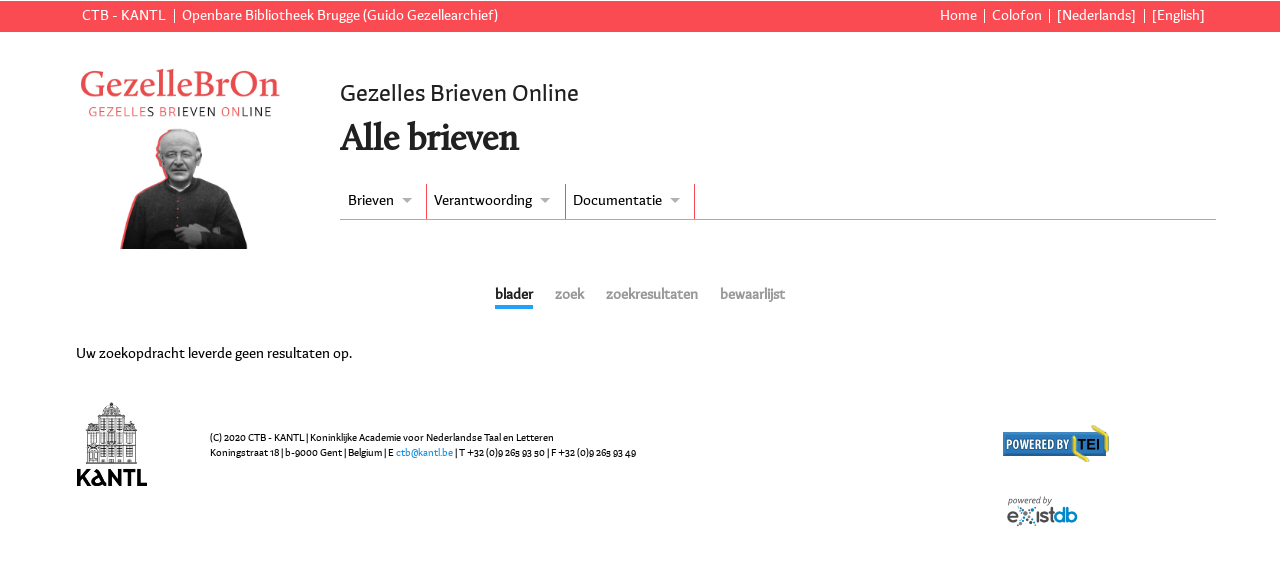

--- FILE ---
content_type: text/html;charset=UTF-8
request_url: https://edities.kantl.be/gezelle/ed/DALF.xq?order=au.a&start=626&howmany=25&act=reorder&tab=browse
body_size: 1598
content:
<!DOCTYPE html>
<html xmlns="http://www.w3.org/1999/xhtml" lang="nl" xml:lang="nl"><head><meta http-equiv="Content-Type" content="text/html; charset=UTF-8" /><title>Alle brieven | Gezelles Brieven Online</title><meta name="author" content="Ron Van den Branden" /><meta name="google-site-verification" content="YvAIwudt1X3ubyYLOxqqLaienu_qH63Q3-A-hEPMC6E" /><link rel="stylesheet" href="../resources/js/jquery/jquery.ui/css/smoothness/jquery-ui.custom.min.css" /><link rel="stylesheet" href="../resources/js/jquery/jquery.superfish/superfish.css" /><link rel="stylesheet" href="../resources/js/jquery/jquery.multiselect/jquery.multiselect.css" media="screen" /><link rel="stylesheet" href="../resources/css/main.css" /><link rel="stylesheet" href="../resources/css/header.css" /><link rel="icon" href="../resources/images/mail.gif" type="image/x-icon" /><link rel="stylesheet" href="../resources/css/DALF.css" /><script src="../resources/js/jquery/jquery.min.js"></script><script src="../resources/js/jquery/jquery.ui/jquery-ui.custom.min.js"></script><script src="../resources/js/tracking.js"></script><script src="../resources/js/jquery/jquery.superfish/superfish.min.js"></script><script src="../resources/js/jquery/jquery.multiselect/jquery.multiselect.js"></script><script src="../resources/js/main.js"></script><script src="../resources/js/jquery/jquery.xmlns.js"></script><script src="../resources/js/jquery/jquery.mousewheel.min.js"></script><script src="../resources/js/openseadragon/openseadragon.min.js"></script><script src="../resources/js/jquery/jquery.corner.js"></script><script src="../resources/js/jquery/jquery.scrolltofixed/jquery-scrolltofixed-min.js"></script><script src="../resources/js/DALF.js"></script></head><body><input type="hidden" id="root" name="root" value="../" /><div id="header"><div id="banner"><div class="left"><ul><li class="first"><a target="_blank" rel="noopener noreferrer" href="http://ctb.kantl.be">CTB - KANTL</a></li><li><a target="_blank" rel="noopener noreferrer" href="https://www.brugge.be/bibliotheek">Openbare Bibliotheek Brugge (Guido Gezellearchief)</a></li></ul></div><div class="right"><ul><li class="first"><a href="../index.htm">Home</a></li><li><a href="../colofon.htm">Colofon</a></li><li class="langSwitch"><a href="         ?lang=nl">[Nederlands]</a></li><li class="langSwitch"><a href="         ?lang=en">[English]</a></li></ul></div><br class="clear" /></div><div id="headertext"><div id="maintitle"><h1>Gezelles Brieven Online</h1></div><div id="headertitle"><h1>Alle brieven</h1></div><ul id="menu" class="sf-menu"><li class="first"><a href="#">Brieven</a><ul><li><a href="../ed/browse.xq">Alle brieven</a></li><li><label for="term1"><a href="#">Eenvoudig zoeken</a></label><form action="../ed/DALF.xq"><input type="hidden" name="field1" value="FT" /><input type="text" name="term1" id="term1" /><input type="submit" value="zoek" /></form></li><li><a href="../ed/form.xq">Uitgebreid zoeken</a></li></ul></li><li><a href="#">Verantwoording</a><ul><li><a href="../doc/editieverantwoording.htm">Editieverantwoording</a></li><li><a href="../doc/citeren.htm">Citeren</a></li></ul></li><li><a href="#">Documentatie</a><ul><li><a href="../doc/handleiding.htm">Handleiding</a></li><li><a href="../doc/codering.htm">Tekstcodering</a></li><li><a href="../doc/techdoc.htm">Technische documentatie</a></li></ul></li></ul><br class="clear" /></div><div id="headerlogo"><a href="../index.htm" id="top"><img src="../resources/images/gezelle.jpg" alt="gezelle logo" /></a></div><div id="minitabs"><div><ul class="minitabs"><li><a href="browse.xq" class="browse currentTab">blader</a></li><li><a href="form.xq" class="DALFform">zoek</a></li><li><a href="DALF.xq?start=1&amp;howmany=25" class="browse">zoekresultaten</a></li><li><a href="DALF.xq?start=1&amp;howmany=25&amp;tab=store&amp;act=reorder" class="browse">bewaarlijst</a></li></ul></div></div></div><div id="body" class="DALFoverview"><div id="body"><div id="main" class="full">Uw zoekopdracht leverde geen resultaten op.</div></div></div><div id="footer"><table><colgroup><col /><col /><col /></colgroup><tbody><tr><td><a href="http://www.kantl.be"><img src="../resources/images/graphics/kantl.jpg" alt="logo KANTL" width="70px" /></a></td><td>(C) 2020 CTB -
              KANTL | Koninklijke Academie voor Nederlandse Taal en Letteren<br /> Koningstraat
              18 | b-9000 Gent | Belgium | E <a href="mailto:ctb@kantl.be">ctb@kantl.be</a> | T
              +32 (0)9 265 93 50 | F +32 (0)9 265 93 49</td><td><a target="_blank" rel="noopener noreferrer" href="http://www.tei-c.org/"><img src="../resources/images/graphics/powered-by-tei.png" alt="TEI logo" /></a></td></tr><tr><td></td><td></td><td><a target="_blank" rel="noopener noreferrer" href="http://www.exist-db.org/"><img src="../resources/images/graphics/powered-by-exist.png" alt="eXistdb logo" /></a></td></tr></tbody></table></div></body></html>

--- FILE ---
content_type: application/javascript
request_url: https://edities.kantl.be/gezelle/resources/js/DALF.js
body_size: 7629
content:
$(document).ready(function() {      
  $.fn.equalHeight = function(){
    var height = 0,
    reset = $.browser.msie ? "1%" : "auto";
    return this
      .css("height", reset)
      .each(function() {
        height = Math.max(height, this.offsetHeight);
      })
      .css("height", height)
      .each(function() {
        var h = this.offsetHeight;
        if (h > height) {
          $(this).css("height", height - (h - height));
        };
      });
  };
  
  $.fn.initPage = function () {
    this.find('.jsnotes, .jsnames, .jsbibls, .jsheaderdiv, .jsindexdiv').hide();
    this.find('.nextprev').hide();
    this.find('.tabs').tabs();
    this.find('div.facs').initImgViewer();
    this.find('div.content').initScrollToFixed();
    this.find('.summary.head').corner();
    this.find('.registerlink').corner();
    this.find('.hide').hide();
  };

  $.fn.initImgViewer = function () {
	if (this.attr('id')) {
    var $startImg = this.find('img.init');

    var facs = [];
    this.parent().find('.facslink').each(function(){
      facs.push({
        type:  'image',
        url:   $(this).attr('href')
      })
    }).remove();
    
    var viewer= OpenSeadragon({
      id: this.attr('id'),
      prefixUrl: $("#root").attr("value") + 'resources/js/openseadragon/images-flat-small/',
      showNavigator:  true,
      maxZoomLevel: 1000,
/*        preserveViewport: true, */
      sequenceMode: true,
      showSequenceControl: true,
      showReferenceStrip: true,
      referenceStripSizeRatio: .15,
      referenceStripScroll: 'horizontal',
      tileSources: facs
    });
    
    var $slider = this.parent().find('.facsslider');
    var $tooltip = $("<div class='tooltip' id='" + this.attr('id').replace('facs-', 'facsslidertooltip-') + "'/>")
    // Using jQuery UI slider
    $slider.slider({
      min: -180,
      max: 180,
      value: 0,
      animate: 400,
      slide: function(event, ui) {
        viewer.viewport.setRotation(ui.value);
        $tooltip.css('left', ui.value).text(ui.value + '°');  //Adjust the tooltip accordingly
//        $tooltip.css('margin-left', '-' + (ui.value.toString().length + 1) / 2 + 'ch');
      },
      create: function(event, ui) {
        // for some reason, ui.value is 0 ?
        value = $slider.slider('value');
        viewer.viewport.setRotation(value);
    }
  })
/*
  //labels, but it's hard to align them properly with the handler (without causing confusion)
  .each(function() {
    //
    // Add labels to slider whose values 
    // are specified by min, max and whose
    // step is set to 1
    //
    
    // Get the options for this slider
    var opt = $(this).data().uiSlider.options;
    // Get the number of possible values
    var interval = 90;
    var vals = (opt.max - opt.min) / interval;
    // Space out values
    for (var i = 0; i <= vals; i++) {
      var el = $('<label>'+((i * interval ) + opt.min)+ '°</label>').css('left',(i/vals*$slider.width())+'px');
      el.css({'margin-left': '-' + (el.text().length -1) / 2 + 'ch', 'position': 'absolute', 'text-align':'center', 'margin-top':'-30px'});
      $(this).append(el);
    }
  });
*/

	$tooltip
	  .text($slider.slider('value') + '°')
//	  .css({'margin-left': '-' + ($slider.slider('value').toString().length + 1) / 2 + 'ch'})
	  .appendTo($slider.find('.ui-slider-handle'))

  $slider.find('.ui-slider-handle').css({
    'border': 'none',
    'box-shadow': 'none',
    'height': '1.5em',
    'width': '35px',
    'background': 'black'
  });
  
  $slider.find('.ui-slider-handle').dblclick(function() {
    var slideropts = $slider.slider('option')
    var resetvalue = Math.max(slideropts.min, 0);
    $slider.slider('value', resetvalue);
    viewer.viewport.setRotation(resetvalue);
    $tooltip.css('left', resetvalue).text(resetvalue + '°');  //Adjust the tooltip accordingly
//        $tooltip.css('margin-left', '-' + (ui.value.toString().length + 1) / 2 + 'ch');    
  });

  this.find('.referencestrip').each(function(){
    $(this).parent().css('display', 'block');
    ($(this).children('div').length < 2)? $(this).parent().hide(): false;
    });
    
  $startImg.remove();
}};

  $.fn.initShowHit = function () {
    if (window.top.location.hash.length) {
      var $anchor = $(window.top.location.hash + ':hidden');
      $anchor.each(function(){
        var $dialog = $anchor.closest('.jsnote, .jsname, .jsbibl');
        var $handler = $('a[href="#'+ $dialog.attr('id') + '"]');
        $('html,body').scrollTop($handler.offset().top);
        $handler.click().mouseover();
        //this should prevent chrome and opera from jumping back to top
        setTimeout(function(){
          if ($(document).scrollTop() != parseInt($handler.offset().top)) {
            $('html,body').scrollTop($handler.offset().top);
            $handler.mouseover();
          }
        }, 1000); 
      });
    }
  };
  
  $('.hit').each(function(){
    if (window.top.location.hash.length && $(this).attr('id') == window.top.location.hash.substr(1)) {
      var startBg = $(this).css('backgroundColor');
      $(this).animate({backgroundColor: 'yellow'}, 1500);
      $(this).animate({backgroundColor: startBg}, 5000);      
    }
  });

  $.fn.initScrollToFixed = function () {
    this.find('div.facswrap > .facslinks').scrollToFixed();
    if (this.children('div.fix').length) {
      var $fixDiv = this.children('div.fix');
      var $scrollDiv = this.children('div.scroll');
      $fixDiv.scrollToFixed({
        zIndex: 99,
        limit: Math.max($scrollDiv.outerHeight(), $fixDiv.outerHeight()) + $scrollDiv.offset().top - $fixDiv.outerHeight(),
        /* 2 precautions before scroll-item goes abolute:
            -switch $('#tabs') position to static to prevent jumps due to relative position
            -when scroll-item is taller than other column, increment the latter in order to avoid scroll-item to overflow footer
        */
        preAbsolute: function() { $('#tabs').css('position', 'static'); if ($fixDiv.height() > $scrollDiv.height()) {$fillDiv = $('<div class="filldiv clear"/>'); $fillDiv.height($fixDiv.height() - $scrollDiv.height()); $scrollDiv.append($fillDiv);}},
        postAbsolute: function() { $('#tabs').css('position', ''); $scrollDiv.find('.filldiv').remove();}
      });
    }
  };

  var controltop;
  if ($('.rightcol').length) { controltop = $('.rightcol').offset().top - parseFloat($('.rightcol').css('marginTop').replace(/auto/, 0)); }

  var $tabs = $('#tabs');
  $tabs.tabs({
    tabTemplate: "<li><a href='#{href}'>#{label}</a>  <span class='ui-icon ui-icon-close'>Remove Tab</span></li>",
	cache: true,
	ajaxOptions: { cache: false },
    beforeLoad: function(event, ui) {
//      ui.panel.html('<img src="' + $("#root").attr("value") + 'resources/images/ajax-loader.gif"/>');
      ui.panel.addClass('loading');
    },
	load: function(event, ui) { 
      ui.panel.removeClass('loading');
      ui.panel.initPage();
    }
  });
		
  $tabs.find('.ui-tabs-nav').sortable();
  
  $('body').initPage();
        
  $('#tabs')
/*    .on('click', 'div.facslinks a.facslink', function(event){
      var $this = $(this);
      $this.closest('div.content').find('div.facs').iviewer('loadImage', $this.attr('href') );
      $this.closest('div.content').find('a.facslink.active').removeClass('active');
      $(this).toggleClass('active');
      return false;
    })
*/    .on('click', 'a.add_tab', function() {
      var tab_title = $(this).attr('title').replace(/^link:\s*/, '');
      var tab_id = tab_title.replace(/\./g, '_') + '-tab';
      if ($('#' + tab_id).length) {
        $('[href="#'+ tab_title.replace(/\./g, '_') + '-tab"]').trigger( "click" );
//        $('.ui-dialog-content').dialog('close');
        $(window).scrollTop($tabs.position().top);
      }
      else {
        var $newtab = $( "<li><a href='"+$(this).attr('href')+"'>"+tab_title+"</a></li>" ).appendTo( $tabs.children(' .ui-tabs-nav'));
        var ajaxlink 
	    if ($('#tabs').hasClass('store')) {
          ajaxlink = $('<a class="ajaxlink delstore" href="' + $("#appID").attr("value") + '.xq?act=delstore&tab=store&storeID=' + tab_title + '"><img src="' + $("#root").attr("value") + 'resources/images/delstore.png"/></a>')
        }
        else
          ajaxlink = $('<a class="ajaxlink store" href="' + $("#appID").attr("value") + '.db.' + tab_title + '?act=store&storeID=' + tab_title +'"><img src="' + $("#root").attr("value") + 'resources/images/store.png"/></a>')
        ajaxlink.appendTo($newtab);
        $tabs.tabs( "refresh" );
        $tabs.tabs( "option", "active", -1 )
//        $('.ui-dialog-content').dialog('close');
        // proper tab IDs are used for keeping state of opened tabs (note: should also be possible with plain letter IDs (without -tab), but this might be brittle 
        $newtab.find('a.ui-tabs-anchor').attr('href', '#'+tab_id);
        $tabs.tabs('widget').children('div.ui-tabs-panel:last').attr('id', tab_id).addClass('main');;
        // ==> in order to avoid problems call 'refresh' again after ID replacements
        $tabs.tabs( "refresh" );
//        $('.ui-dialog-content').dialog('close');
      }
      return false;
    })
    .on('click', 'span.ui-icon-close', function() {
      var index = $('li', $tabs ).index( $( this ).parent() );
      $tabs.tabs('remove', index );
    })
    .on('click', '.ui-tabs-nav a.ajaxlink.store', function(){
      var $loading = $('<div id="loading" class="loading-bars"/>');
      $('body').append($loading);
      $.ajax({
        url: this.href,
//	      success: $(this).fadeTo('slow', 0)
        context: $(this),
        success: function(){
          $(this).fadeOut('slow')
          $loading.remove();
        }
      });
	  return false
    })
    .on('click', 'div.jsnote a.backlink', function(){
      var $target = $($(this).attr('href'))
      if ($target.length && $target.not(':visible').length) {
        $tabs.tabs('select', $target.closest('.main').attr('id'));
      }
    })
    .on('click', 'a.figlink', function(event){
      var $container = $('<div class="figure" title="fig."><h3>' + $(this).attr('title') + '</h3></div>');
      $container.appendTo('body').dialog({
        width: 800,
        appendTo: $tabs.find('.lettercontent:visible')
      });
      var $iviewer = $('<div class="facs"></div>').appendTo($container);
      $iviewer.iviewer({
        src: $(this).attr('href'),
        update_on_resize: false,
        zoom_delta:1.2,
        zoom_animation: false,
        zoom_min: 1
      });
      return false;
    })
    .on('mouseover', 'a.notelink, .registerlink, div.metalinks a.headerlink, div.metalinks a.indexlink', function(e){
      var $targAtt = $(this).is('[href]')? $(this).attr('href') : $(this).attr('data-target');
      var targ = unescape($targAtt.replace(/^.*#/g, "").replace(/\./g, '\\.'));
      var $targE = $($('#' + targ)[0]);
      var $this = $(this);
      
      // removing the @title attribute prevents dialog content from scrolling to top when popu link inside a dialog is clicked
      $this.parents('.registerlink').andSelf().each(function(){
        $(this).data('title', $(this).attr('title')).removeAttr('title');
      });
	    // storing dialog in $this.data('dialog') seems the safest way to keep future references intact
      $this.data('dialog',
        $targE.dialog({
          width: 600,
          maxHeight: 400,
          closeOnEscape: true,
          appendTo: $tabs.find('.lettercontent:visible'),
          position: {
            my: 'left top',
            at: 'right bottom',
            of: $this,
            collision: "flipfit"
          },
          close: function(event, ui) { 
            $openDialogs = $('.registerlink.open.' + targ);
            $openDialogs.attr('title', $this.data('title')); 
            $targE.dialog('widget').removeClass('stick'); 
            $openDialogs.removeClass('open ' + targ);
            $openDialogs.removeData();
          }
        })
      );
      $targE.scrollTop(0);
      $this.addClass('open');
      return false;
    })
    .on('click', 'a.notelink, .registerlink, div.metalinks a.headerlink, div.metalinks a.indexlink', function(e){
      e.preventDefault();
      e.stopPropagation();
      var $targAtt = $(this).is('[href]')? $(this).attr('href') : $(this).attr('data-target');
      var targ = unescape($targAtt.replace(/^.*#/g, "").replace(/\./g, '\\.'));
      var $targE = $(this).data('dialog');
      var $this = $(this);
      if ($targE) {
        $targE.dialog('moveToTop');
        $targE.dialog('widget').addClass('stick');
        $this.addClass(targ);
      }
      return false;
    })
    .on('mouseout', 'a.notelink, .registerlink, div.metalinks a.headerlink, div.metalinks a.indexlink', function(e){
      var $targAtt = $(this).is('[href]')? $(this).attr('href') : $(this).attr('data-target');
      var targ = unescape($targAtt.replace(/^.*#/g, "").replace(/\./g, '\\.'));
      var $this = $(this)
      var $targE = $this.data('dialog');
      if ($targE && !$targE.dialog('widget').hasClass('stick')) {
        // 'destroy' avoids problems with focus restoration on 'close' event
        $targE.dialog('destroy');
        $this.parents('.registerlink').andSelf().each(function(){
          $(this).attr('title', $(this).data('title'));
        });
        $this.removeClass('open');
        $this.removeData();
      };      
   })
    .on('click', 'a.crosslink', function(e){
      var crosslink = $('<div class="crosslink loading" title="' + $(this).attr('title') + '"/>');
      crosslink.load($(this).attr('href'), function() {
        $(this).removeClass('loading');
        $(this).find('.tabs').tabs();
		$(this).find('.jsnotes, .jsnames, .jsbibls, .jsheaderdiv, .jsindexdiv').hide();
      }).appendTo($tabs.find('.lettercontent:visible'));		
	  
      var $dialog = crosslink.dialog({
        width: 600,
        maxHeight: 400,
        closeOnEscape: true,
        appendTo: $tabs.find('.lettercontent:visible'),
        position: {
          my: "left+10 center+10",
          at: "right center",
          of: e,
          collision: "flipfit flipfit"
        },
        close: function() { crosslink.removeClass('stick'); }
      });
      return false;
    })
    .initShowHit();
    
  $('.hitNodes').hide();
  $('.shower, .hider').show().css('visibility', 'visible').css('display', 'block').click(function() {
    $(this).toggleClass('shower').toggleClass('hider');
    $(this).toggleClass('ui-icon ui-icon-triangle-1-s').toggleClass('ui-icon ui-icon-triangle-1-w');
	$(this).closest('div.summary').toggleClass('highlight');
    if ($(this).hasClass('swapAll')) {
	  var toggle = ($(this).hasClass('shower'))? '.hider' : '.shower';
	  $(this).closest('form').find(toggle).trigger('click');
	}
	else {
      $($(this).attr('href')).toggle('fade');
	}
	return false;
  });
/*  
   $('#menu a').stop().animate({'marginLeft':'100px'},1000);
*/
  
  $('form').submit(function() {
    var $loading = $('<div id="loading" class="loading-bars">&nbsp;</div>');
    $('body').append($loading);
  });

/*
 most elegant solution for button incompatibilities (with older IE versions):
 <input type="submit" class="replacetext" value="value" alt="alternative value"/>
 -->	1. create disabled hidden input.replaced + copy original name + value
		2. replace val() with attr('alt') via JQuery 
		3. disable all input.replaced when any submit button is clicked
		4. enable next input.replaced when input.replacetext is clicked
*/	 
  $('input:submit').click(function() {
    $('.replaced').attr('disabled', 'disabled');
  });

  $('.replacetext').each(function(){
    var $this = $(this);
    if ($(this).attr('name') && $(this).attr('alt')) {
	  var $clone = $('<input/>');	
      $clone.attr({
        type: 'hidden',
        id: 'replaced_' + $(this).attr('id'),
        disabled: 'disabled',
        name: $(this).attr('name')
      }).val($this.val());
      $clone.addClass('replaced');
      $clone.hide();
      $(this).after($clone);
    }
    $(this).val($(this).attr('alt'));
    $(this).attr('alt', $this.val()).removeAttr('name');
  });

  $('.replacetext').click(function(e){
    $(this).next('.replaced').removeAttr('disabled');
  });

  $('#minitabs a, .sort a').click(function() {
    var $loading = $('<div id="loading" class="loading-bars">&nbsp;</div>');
    $('body').append($loading);
  });

  $('form.live select, form.live input[type != "checkbox"]').change(function(){
    var $form = $(this).closest('form');
	$form.submit();
  });
  
  $('input:checkbox.markAll').click(function(){
    var $form = $(this).closest('form');
	$('input:checkbox[name ="' + $(this).attr('title') + '"]', $form).prop('checked', $(this).is(':checked'))	
  });

  $('form#DALF_search select.field').each(function(){
    var $select = $(this).find(':selected');
	var $optgroup = $select.parent('optgroup');	
    var $showorhide = !($optgroup.hasClass('ident') || $select.val() == 'letLang');
    
    $(this).closest('div.formRow').find('select.scope')
      .toggle($showorhide)
      .prop('disabled', !$showorhide);
  });
  
  $('form#DALF_search select.field').on('change keyup', function(){
    var $select = $(this).find(':selected');
	var $optgroup = $select.parent('optgroup');
    var $showorhide = !($optgroup.hasClass('ident') || $select.val() == 'letLang');
    
    $(this).closest('div.formRow').find('select.scope')
      .toggle($showorhide)
      .prop('disabled', !$showorhide);
  });

  $('form#DALF_search input.term').keypress(function (e) {
    if ((e.which && e.which == 13) || (e.keyCode && e.keyCode == 13)) {
        $(this).closest('form').find('#search').click();
        return false;
    } else {
        return true;
    }
    });
    
  $('form#DALF_search input.term').each(function(){
    $(this).data('value', $(this).val());
  });
  
  // when termN is changed, remove corresponding keyN input
  $('form#DALF_search input.term').on("change", function() {
    var keyname = $(this).attr('id').replace(/term/, 'key');
    var $currentkey = $(this).closest('form').find('#' + keyname);
    var oldvalue = $(this).data('value');
    var newvalue = $(this).val();
    if (formatString(oldvalue) != formatString(newvalue)) {
      $currentkey.remove();
    }
    $(this).data('value', newvalue);
  });
  
  $('a.storecontrol').click(function(){
    var $container = $('<div class="modal"/>').load($(this).attr('href'));
	$container.appendTo('body').dialog({modal: true, width: 800, 'hide': 'fade'});
	return false;
  });
  
  $(document).on('click', '#export', function(){
     $('.loading-bars').removeClass('hidden');
     setTimeout(function() { $('.ui-dialog-content').dialog('close'); }, 1000);
  });
  
  $('a.updatelink').click(function(){
    checkoutLink($(this));
    return false;
  });
  
  $('ACCORDION#facets.accordion').accordion({
    autoHeight: false,
//	fillSpace: true,
	active: false,
	collapsible: true,
	change: function (event, ui) {
	  var id = ui.newHeader.attr('id');
	  var panel = ui.newHeader.next();
	  panel.load($('a', ui.newHeader).attr('href'), function() {
        $(this).removeClass('loading');
      });
	}
}); 

// multiple accordion-like version
// see http://stackoverflow.com/questions/1628006/looking-for-a-jquery-plug-in-similar-to-accordian-but-that-allows-multiple-secti/3666922#3666922
  $('#facets.accordion').addClass('ui-accordion ui-widget ui-helper-reset')
    .find('h3')
    .addClass('ui-accordion-header ui-helper-reset ui-state-default ui-corner-top ui-corner-bottom ui-accordion-icons')
    .prepend('<span class="ui-accordion-header-icon ui-icon ui-icon-triangle-1-e"/>')
    .click(function() {
	    $(this).next().not('.expanded')
//        .load($('a', $(this))[0].href).addClass('expanded')
        .load($('a', $(this))[0].href, function() {
          $(this).removeClass('loading');
      }).addClass('expanded')

      $(this).toggleClass('ui-accordion-header-active ui-state-active ui-state-default ui-corner-bottom')
        .find('> .ui-icon').toggleClass('ui-icon-triangle-1-s')
        .end().next()
//        .load($('a', $(this))[0].href)
        .slideToggle('fast')
        .toggleClass('ui-accordion-content-active')
        return false;
      })
    .next().addClass('ui-accordion-content ui-helper-reset ui-widget-content ui-corner-bottom').hide();

  $('#facets.ajax h3').each(function(){  
	  $(this).next().not('.expanded')
//        .load($('a', $(this))[0].href).addClass('expanded')
      .load($('a', $(this))[0].href + ' ul.facet', function() {
        $(this).removeClass('loading');       
        if (!$(this).find('ul.facet').length) {
          $(this).prev('h3').addBack().fadeOut('slow', function(){
            $(this).remove();
          });
        }
      }).addClass('expanded')
  });
  
  $('#collFacet #coll').next('.ui-multiselect').css('width', '100%');
  $('#collFacet #coll').multiselect('option', 'menuWidth', '100%');

  $.xmlns.q = "http://ctb.kantl.be/DALF/query"
  /*  attempt to control autocomplete with special keys s
  var key;
  $('.autocomplete').keydown(function(e){
    var keyCode = e.keyCode || e.which;
    if(keyCode == '40') {key = 'key';}
    else key = ''
  }).autocomplete({
    search: function() {
      if(key != 'key') {
        return false;
      };
    },
    source: function(request, response) {
      $.ajax({
        url: "DALF.xq?view=bare",
        beforeSend : function(event, ui) {},
//        data: $('form').serialize(),
        data: 'act=list'+$('form input:focus').attr('id').replace(/.*(\d+)$/, '$1') + '&' + $('form').serialize(),
//        data: function(event, ui) {
//          alert(ui.item.id);
//        },
        dataType: "xml",
        success: function(xmlResponse) {
          response($.map( $('q|listitem', xmlResponse), function( item ) {
            return {
              value: $(item).text(),
              label: $(item).text(),
              id: $(item).text()
            }
          }));
        }
      });
    },
    select: function( event, ui ) {
      this.value = '"'+ui.item.value+'"';
      return false;
    },
    minLength: 1,
    delay: 1
  });
*/  

/*
 apparently, IE 6/7 have problems with :focus / focus(), so better not rely on it to 
 pass 'act' parameter for the actual autocomplete() function
 --> instead: make use of the .replacetext functionality:
       -enable next input.replaced
	   -have its value picked up with form.serialize() in autocomplete()
*/
  $('.autotrigger').click(function(e){
    e.preventDefault();
    triggerAC = true;	
    $(this).next('.replaced').removeAttr('disabled');
    // erase + list
    $(this).prev().val('').autocomplete('close').autocomplete('search' , ' ');
    // don't erase, enable autocomplete + list
    //  $(this).prev()/*.val('')*/.autocomplete('close').autocomplete('option', 'disabled', false).autocomplete('search' , ' ');
    return false;
  });

  // keydown control for autocomplete, inspired on 
  // http://stackoverflow.com/questions/4564378/jquery-autocomplete-plugin-that-triggers-after-token
  var triggerAC = false;
  $('.autocomplete').keydown(function(e){
    triggerAC = false;
    var keyCode = e.keyCode || e.which;
    if (e.ctrlKey && e.keyCode == 32) {
      e.preventDefault();
      triggerAC = true;
      $(this).autocomplete("search");
    }
    }).autocomplete({
    // disable default trigger by typing
    //disabled: true,
    source: function(request, response) {
      $this = $(this.element);
	  $nextReplaced = $this.nextAll('.replaced').first();
      $nextReplaced.removeAttr('disabled');
      $.ajax({
        url: "DALF.xq?view=bare",
        data: $this.closest('form').serialize(),
        dataType: "xml",
        success: function(xmlResponse) {
          response($.map( $('q|listitem, q|empty ', xmlResponse), function( item ) {
            return {
              value: $(item).find('*[key]').attr('key'),
              label: $(item).text(),
              id: $(item).text()
            }
          }));
        }
      });
      $nextReplaced.attr('disabled', 'disabled');
    },
    select: function( event, ui ) {
      // when an item is selected, remove corresponding keyN input
      var keyname = $(this).attr('id').replace(/term/, 'key');
      $(this).closest('form').find('#' + keyname).remove();
      // when a value with a formal key value is selected, add a hidden keyN input with the formal key value
      if (ui.item.label !== ui.item.value) {
        var $key = $("<input type='hidden'></input>" );
        $key.attr('id', keyname)
            .attr('name', keyname)
            .attr('value', ui.item.value)
        $(this).closest('form').append($key);
      }
      if (ui.item.label.length) {
        label = ui.item.label.match(/\s/g)? ui.item.label.replace(/^([^"])/gi, '"$1').replace(/([^"])$/gi, '$1"'): ui.item.label;
        this.value = label;
        $(this).data('value', label);
      }
      // disable default trigger by typing
      //$(this).autocomplete('option', 'disabled', true);
	  return false;
    },
    search: function(event, ui) { 
      if (!triggerAC) {
        return false
      }
      else {
        $(this).addClass('spinner');
      }
   },
    open: function(event, ui) {
      // when autocomplete dialog is opened, remove corresponding keyN input
      var keyname = $(this).attr('id').replace(/term/, 'key');
      $(this).closest('form').find('#' + keyname).remove();
      $(this).removeClass('spinner');
    },
    close: function(event, ui) {
      $(this).removeClass('spinner');
      // disable default trigger by typing
      //$(this).autocomplete('option', 'disabled', true);
    },
    minLength: 0
  });
  
  resize();

// replaced with superior scrollToFixed solution!
/*
  $(window).scroll(function (event) {
    checkScroll();
  });
*/ 
 
  function resize() {
//    $('div.facs').height($(window).height());
  }

/*  
// release fix when .leftcol is scrolled halfway (not optimal when .leftcol is larger)
  $('.content > .rightcol > .facswrap').scrollToFixed({
    zIndex: 99,
    //* halfway
    limit: ($('.content > .leftcol').outerHeight() / 2) + $('.content .leftcol').offset().top, //- $('.content > .rightcol > .facswrap').outerHeight(),
    preFixed: function() { $('.filldiv').remove(); $filldiv = $('<div class="filldiv clear"/>'); $filldiv.height($(this).outerHeight() - ($('.content > .leftcol').outerHeight() / 2)); $('.content').append($filldiv);},
    preAbsolute: function() { $('#tabs').css('position', 'static');},
    postAbsolute: function() { $('#tabs').css('position', ''); $('.filldiv').remove()},
    preUnfixed: function() { $('.filldiv').remove()}
  });
*/

  function formatString(str) {
    return String(str).toLowerCase().replace(/[\W\s]/g, '');
  };

});

